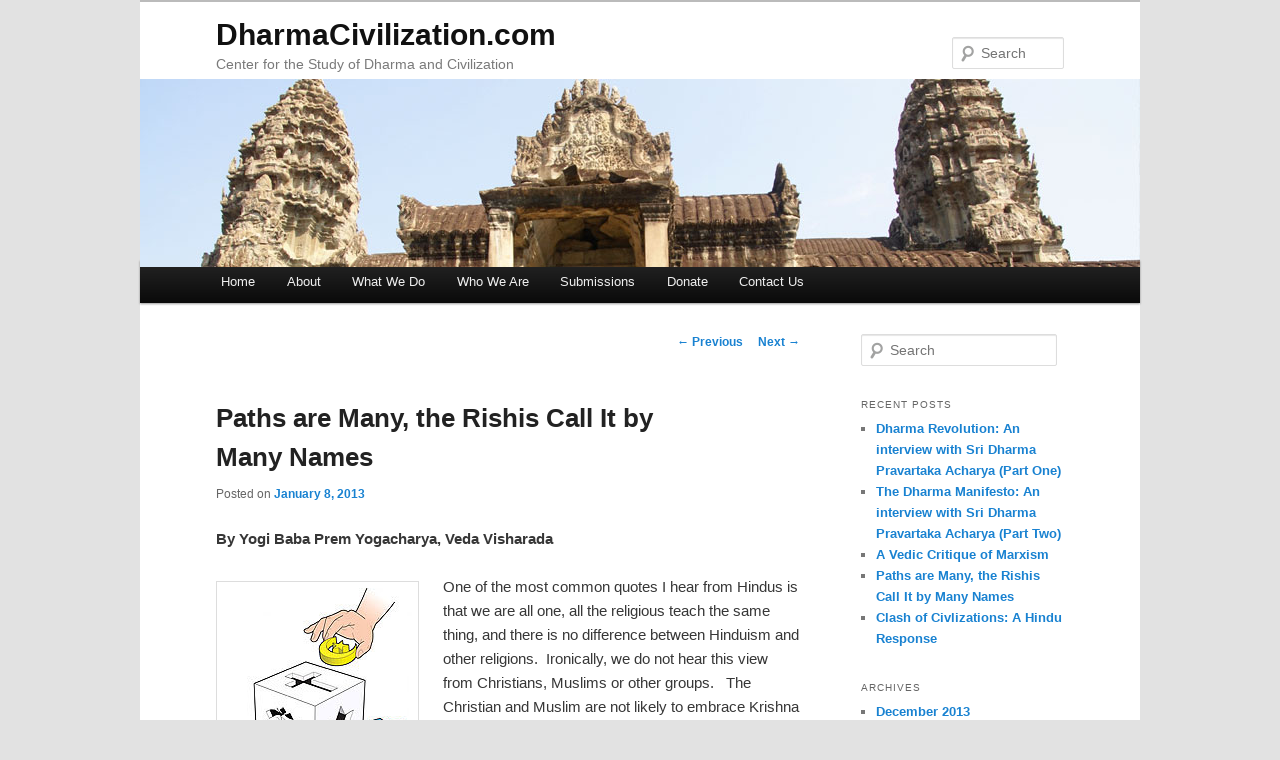

--- FILE ---
content_type: text/html; charset=UTF-8
request_url: http://dharmacivilization.com/2013/01/paths-are-many/
body_size: 12167
content:
<!DOCTYPE html>
<!--[if IE 6]>
<html id="ie6" lang="en-US">
<![endif]-->
<!--[if IE 7]>
<html id="ie7" lang="en-US">
<![endif]-->
<!--[if IE 8]>
<html id="ie8" lang="en-US">
<![endif]-->
<!--[if !(IE 6) | !(IE 7) | !(IE 8)  ]><!-->
<html lang="en-US">
<!--<![endif]-->
<head>
<meta charset="UTF-8" />
<meta name="viewport" content="width=device-width" />
<title>Paths are Many, the Rishis Call It by Many Names | DharmaCivilization.com</title>
<link rel="profile" href="http://gmpg.org/xfn/11" />
<link rel="stylesheet" type="text/css" media="all" href="http://dharmacivilization.com/wp-content/themes/twentyeleven/style.css" />
<link rel="pingback" href="http://dharmacivilization.com/xmlrpc.php" />
<!--[if lt IE 9]>
<script src="http://dharmacivilization.com/wp-content/themes/twentyeleven/js/html5.js" type="text/javascript"></script>
<![endif]-->
<meta name='robots' content='max-image-preview:large' />
<link rel="alternate" type="application/rss+xml" title="DharmaCivilization.com &raquo; Feed" href="http://dharmacivilization.com/feed/" />
<link rel="alternate" type="application/rss+xml" title="DharmaCivilization.com &raquo; Comments Feed" href="http://dharmacivilization.com/comments/feed/" />
<link rel="alternate" title="oEmbed (JSON)" type="application/json+oembed" href="http://dharmacivilization.com/wp-json/oembed/1.0/embed?url=http%3A%2F%2Fdharmacivilization.com%2F2013%2F01%2Fpaths-are-many%2F" />
<link rel="alternate" title="oEmbed (XML)" type="text/xml+oembed" href="http://dharmacivilization.com/wp-json/oembed/1.0/embed?url=http%3A%2F%2Fdharmacivilization.com%2F2013%2F01%2Fpaths-are-many%2F&#038;format=xml" />
<style id='wp-img-auto-sizes-contain-inline-css' type='text/css'>
img:is([sizes=auto i],[sizes^="auto," i]){contain-intrinsic-size:3000px 1500px}
/*# sourceURL=wp-img-auto-sizes-contain-inline-css */
</style>
<link rel='stylesheet' id='moztheme2011-css' href='http://dharmacivilization.com/wp-content/plugins/twenty-eleven-theme-extensions/moztheme2011.css?ver=6.9' type='text/css' media='all' />
<style id='wp-emoji-styles-inline-css' type='text/css'>

	img.wp-smiley, img.emoji {
		display: inline !important;
		border: none !important;
		box-shadow: none !important;
		height: 1em !important;
		width: 1em !important;
		margin: 0 0.07em !important;
		vertical-align: -0.1em !important;
		background: none !important;
		padding: 0 !important;
	}
/*# sourceURL=wp-emoji-styles-inline-css */
</style>
<link rel='stylesheet' id='wp-block-library-css' href='http://dharmacivilization.com/wp-includes/css/dist/block-library/style.min.css?ver=6.9' type='text/css' media='all' />
<style id='global-styles-inline-css' type='text/css'>
:root{--wp--preset--aspect-ratio--square: 1;--wp--preset--aspect-ratio--4-3: 4/3;--wp--preset--aspect-ratio--3-4: 3/4;--wp--preset--aspect-ratio--3-2: 3/2;--wp--preset--aspect-ratio--2-3: 2/3;--wp--preset--aspect-ratio--16-9: 16/9;--wp--preset--aspect-ratio--9-16: 9/16;--wp--preset--color--black: #000000;--wp--preset--color--cyan-bluish-gray: #abb8c3;--wp--preset--color--white: #ffffff;--wp--preset--color--pale-pink: #f78da7;--wp--preset--color--vivid-red: #cf2e2e;--wp--preset--color--luminous-vivid-orange: #ff6900;--wp--preset--color--luminous-vivid-amber: #fcb900;--wp--preset--color--light-green-cyan: #7bdcb5;--wp--preset--color--vivid-green-cyan: #00d084;--wp--preset--color--pale-cyan-blue: #8ed1fc;--wp--preset--color--vivid-cyan-blue: #0693e3;--wp--preset--color--vivid-purple: #9b51e0;--wp--preset--gradient--vivid-cyan-blue-to-vivid-purple: linear-gradient(135deg,rgb(6,147,227) 0%,rgb(155,81,224) 100%);--wp--preset--gradient--light-green-cyan-to-vivid-green-cyan: linear-gradient(135deg,rgb(122,220,180) 0%,rgb(0,208,130) 100%);--wp--preset--gradient--luminous-vivid-amber-to-luminous-vivid-orange: linear-gradient(135deg,rgb(252,185,0) 0%,rgb(255,105,0) 100%);--wp--preset--gradient--luminous-vivid-orange-to-vivid-red: linear-gradient(135deg,rgb(255,105,0) 0%,rgb(207,46,46) 100%);--wp--preset--gradient--very-light-gray-to-cyan-bluish-gray: linear-gradient(135deg,rgb(238,238,238) 0%,rgb(169,184,195) 100%);--wp--preset--gradient--cool-to-warm-spectrum: linear-gradient(135deg,rgb(74,234,220) 0%,rgb(151,120,209) 20%,rgb(207,42,186) 40%,rgb(238,44,130) 60%,rgb(251,105,98) 80%,rgb(254,248,76) 100%);--wp--preset--gradient--blush-light-purple: linear-gradient(135deg,rgb(255,206,236) 0%,rgb(152,150,240) 100%);--wp--preset--gradient--blush-bordeaux: linear-gradient(135deg,rgb(254,205,165) 0%,rgb(254,45,45) 50%,rgb(107,0,62) 100%);--wp--preset--gradient--luminous-dusk: linear-gradient(135deg,rgb(255,203,112) 0%,rgb(199,81,192) 50%,rgb(65,88,208) 100%);--wp--preset--gradient--pale-ocean: linear-gradient(135deg,rgb(255,245,203) 0%,rgb(182,227,212) 50%,rgb(51,167,181) 100%);--wp--preset--gradient--electric-grass: linear-gradient(135deg,rgb(202,248,128) 0%,rgb(113,206,126) 100%);--wp--preset--gradient--midnight: linear-gradient(135deg,rgb(2,3,129) 0%,rgb(40,116,252) 100%);--wp--preset--font-size--small: 13px;--wp--preset--font-size--medium: 20px;--wp--preset--font-size--large: 36px;--wp--preset--font-size--x-large: 42px;--wp--preset--spacing--20: 0.44rem;--wp--preset--spacing--30: 0.67rem;--wp--preset--spacing--40: 1rem;--wp--preset--spacing--50: 1.5rem;--wp--preset--spacing--60: 2.25rem;--wp--preset--spacing--70: 3.38rem;--wp--preset--spacing--80: 5.06rem;--wp--preset--shadow--natural: 6px 6px 9px rgba(0, 0, 0, 0.2);--wp--preset--shadow--deep: 12px 12px 50px rgba(0, 0, 0, 0.4);--wp--preset--shadow--sharp: 6px 6px 0px rgba(0, 0, 0, 0.2);--wp--preset--shadow--outlined: 6px 6px 0px -3px rgb(255, 255, 255), 6px 6px rgb(0, 0, 0);--wp--preset--shadow--crisp: 6px 6px 0px rgb(0, 0, 0);}:where(.is-layout-flex){gap: 0.5em;}:where(.is-layout-grid){gap: 0.5em;}body .is-layout-flex{display: flex;}.is-layout-flex{flex-wrap: wrap;align-items: center;}.is-layout-flex > :is(*, div){margin: 0;}body .is-layout-grid{display: grid;}.is-layout-grid > :is(*, div){margin: 0;}:where(.wp-block-columns.is-layout-flex){gap: 2em;}:where(.wp-block-columns.is-layout-grid){gap: 2em;}:where(.wp-block-post-template.is-layout-flex){gap: 1.25em;}:where(.wp-block-post-template.is-layout-grid){gap: 1.25em;}.has-black-color{color: var(--wp--preset--color--black) !important;}.has-cyan-bluish-gray-color{color: var(--wp--preset--color--cyan-bluish-gray) !important;}.has-white-color{color: var(--wp--preset--color--white) !important;}.has-pale-pink-color{color: var(--wp--preset--color--pale-pink) !important;}.has-vivid-red-color{color: var(--wp--preset--color--vivid-red) !important;}.has-luminous-vivid-orange-color{color: var(--wp--preset--color--luminous-vivid-orange) !important;}.has-luminous-vivid-amber-color{color: var(--wp--preset--color--luminous-vivid-amber) !important;}.has-light-green-cyan-color{color: var(--wp--preset--color--light-green-cyan) !important;}.has-vivid-green-cyan-color{color: var(--wp--preset--color--vivid-green-cyan) !important;}.has-pale-cyan-blue-color{color: var(--wp--preset--color--pale-cyan-blue) !important;}.has-vivid-cyan-blue-color{color: var(--wp--preset--color--vivid-cyan-blue) !important;}.has-vivid-purple-color{color: var(--wp--preset--color--vivid-purple) !important;}.has-black-background-color{background-color: var(--wp--preset--color--black) !important;}.has-cyan-bluish-gray-background-color{background-color: var(--wp--preset--color--cyan-bluish-gray) !important;}.has-white-background-color{background-color: var(--wp--preset--color--white) !important;}.has-pale-pink-background-color{background-color: var(--wp--preset--color--pale-pink) !important;}.has-vivid-red-background-color{background-color: var(--wp--preset--color--vivid-red) !important;}.has-luminous-vivid-orange-background-color{background-color: var(--wp--preset--color--luminous-vivid-orange) !important;}.has-luminous-vivid-amber-background-color{background-color: var(--wp--preset--color--luminous-vivid-amber) !important;}.has-light-green-cyan-background-color{background-color: var(--wp--preset--color--light-green-cyan) !important;}.has-vivid-green-cyan-background-color{background-color: var(--wp--preset--color--vivid-green-cyan) !important;}.has-pale-cyan-blue-background-color{background-color: var(--wp--preset--color--pale-cyan-blue) !important;}.has-vivid-cyan-blue-background-color{background-color: var(--wp--preset--color--vivid-cyan-blue) !important;}.has-vivid-purple-background-color{background-color: var(--wp--preset--color--vivid-purple) !important;}.has-black-border-color{border-color: var(--wp--preset--color--black) !important;}.has-cyan-bluish-gray-border-color{border-color: var(--wp--preset--color--cyan-bluish-gray) !important;}.has-white-border-color{border-color: var(--wp--preset--color--white) !important;}.has-pale-pink-border-color{border-color: var(--wp--preset--color--pale-pink) !important;}.has-vivid-red-border-color{border-color: var(--wp--preset--color--vivid-red) !important;}.has-luminous-vivid-orange-border-color{border-color: var(--wp--preset--color--luminous-vivid-orange) !important;}.has-luminous-vivid-amber-border-color{border-color: var(--wp--preset--color--luminous-vivid-amber) !important;}.has-light-green-cyan-border-color{border-color: var(--wp--preset--color--light-green-cyan) !important;}.has-vivid-green-cyan-border-color{border-color: var(--wp--preset--color--vivid-green-cyan) !important;}.has-pale-cyan-blue-border-color{border-color: var(--wp--preset--color--pale-cyan-blue) !important;}.has-vivid-cyan-blue-border-color{border-color: var(--wp--preset--color--vivid-cyan-blue) !important;}.has-vivid-purple-border-color{border-color: var(--wp--preset--color--vivid-purple) !important;}.has-vivid-cyan-blue-to-vivid-purple-gradient-background{background: var(--wp--preset--gradient--vivid-cyan-blue-to-vivid-purple) !important;}.has-light-green-cyan-to-vivid-green-cyan-gradient-background{background: var(--wp--preset--gradient--light-green-cyan-to-vivid-green-cyan) !important;}.has-luminous-vivid-amber-to-luminous-vivid-orange-gradient-background{background: var(--wp--preset--gradient--luminous-vivid-amber-to-luminous-vivid-orange) !important;}.has-luminous-vivid-orange-to-vivid-red-gradient-background{background: var(--wp--preset--gradient--luminous-vivid-orange-to-vivid-red) !important;}.has-very-light-gray-to-cyan-bluish-gray-gradient-background{background: var(--wp--preset--gradient--very-light-gray-to-cyan-bluish-gray) !important;}.has-cool-to-warm-spectrum-gradient-background{background: var(--wp--preset--gradient--cool-to-warm-spectrum) !important;}.has-blush-light-purple-gradient-background{background: var(--wp--preset--gradient--blush-light-purple) !important;}.has-blush-bordeaux-gradient-background{background: var(--wp--preset--gradient--blush-bordeaux) !important;}.has-luminous-dusk-gradient-background{background: var(--wp--preset--gradient--luminous-dusk) !important;}.has-pale-ocean-gradient-background{background: var(--wp--preset--gradient--pale-ocean) !important;}.has-electric-grass-gradient-background{background: var(--wp--preset--gradient--electric-grass) !important;}.has-midnight-gradient-background{background: var(--wp--preset--gradient--midnight) !important;}.has-small-font-size{font-size: var(--wp--preset--font-size--small) !important;}.has-medium-font-size{font-size: var(--wp--preset--font-size--medium) !important;}.has-large-font-size{font-size: var(--wp--preset--font-size--large) !important;}.has-x-large-font-size{font-size: var(--wp--preset--font-size--x-large) !important;}
/*# sourceURL=global-styles-inline-css */
</style>

<style id='classic-theme-styles-inline-css' type='text/css'>
/*! This file is auto-generated */
.wp-block-button__link{color:#fff;background-color:#32373c;border-radius:9999px;box-shadow:none;text-decoration:none;padding:calc(.667em + 2px) calc(1.333em + 2px);font-size:1.125em}.wp-block-file__button{background:#32373c;color:#fff;text-decoration:none}
/*# sourceURL=/wp-includes/css/classic-themes.min.css */
</style>
<link rel='stylesheet' id='contact-form-7-css' href='http://dharmacivilization.com/wp-content/plugins/contact-form-7/includes/css/styles.css?ver=6.1.4' type='text/css' media='all' />
<script type="text/javascript" src="http://dharmacivilization.com/wp-includes/js/jquery/jquery.min.js?ver=3.7.1" id="jquery-core-js"></script>
<script type="text/javascript" src="http://dharmacivilization.com/wp-includes/js/jquery/jquery-migrate.min.js?ver=3.4.1" id="jquery-migrate-js"></script>
<link rel="https://api.w.org/" href="http://dharmacivilization.com/wp-json/" /><link rel="alternate" title="JSON" type="application/json" href="http://dharmacivilization.com/wp-json/wp/v2/posts/155" /><link rel="EditURI" type="application/rsd+xml" title="RSD" href="http://dharmacivilization.com/xmlrpc.php?rsd" />
<meta name="generator" content="WordPress 6.9" />
<link rel="canonical" href="http://dharmacivilization.com/2013/01/paths-are-many/" />
<link rel='shortlink' href='http://dharmacivilization.com/?p=155' />
<style type="text/css">/* ---- style updates - header  ------- */

#page {
    margin: 0 auto;
    max-width: 1000px;
}
#site-title {
    margin-right: 270px;
    padding: 1em 0 0;
}
#site-description {
    color: #7A7A7A;
    font-size: 14px;
    margin: 0 50px .3em 0;
}
#branding img {
    height: 155px;
    margin-bottom: -7px;
    width: 100%;
}
#branding #searchform {
    position: absolute;
    right: 7.6%;
    text-align: right;
    top: 2.3em;
}


/* ---------- hide the comment button ----------- */
.entry-header .comments-link a {
   background: none;
   /* removes comment button image url("images/comment-bubble.png") no-repeat scroll 0 0 #EEEEEE; */
}
.entry-header .comments-link a:hover {
    background-color:none;
}
</style><script type="text/javascript">//<![CDATA[jQuery(document).ready(function($) {   $("#branding img").css("height", $("#branding img").attr("height"));});//]]></script>
<!-- Jetpack Open Graph Tags -->
<meta property="og:type" content="article" />
<meta property="og:title" content="Paths are Many, the Rishis Call It by Many Names" />
<meta property="og:url" content="http://dharmacivilization.com/2013/01/paths-are-many/" />
<meta property="og:description" content="By Yogi Baba Prem Yogacharya, Veda Visharada One of the most common quotes I hear from Hindus is that we are all one, all the religious teach the same thing, and there is no difference between Hind…" />
<meta property="article:published_time" content="2013-01-08T23:07:19+00:00" />
<meta property="article:modified_time" content="2013-01-08T23:15:58+00:00" />
<meta property="og:site_name" content="DharmaCivilization.com" />
<meta property="og:image" content="http://4.bp.blogspot.com/_qpE5hNwi618/S9Yjg6HczPI/AAAAAAAAGPA/393NF2Wuvmk/s1600/Religion__1272037650_2002.jpg" />
<meta property="og:image:width" content="189" />
<meta property="og:image:height" content="216" />
<meta property="og:image:alt" content="" />
<meta property="og:locale" content="en_US" />
<meta name="twitter:text:title" content="Paths are Many, the Rishis Call It by Many Names" />
<meta name="twitter:image" content="http://4.bp.blogspot.com/_qpE5hNwi618/S9Yjg6HczPI/AAAAAAAAGPA/393NF2Wuvmk/s1600/Religion__1272037650_2002.jpg?w=144" />
<meta name="twitter:card" content="summary" />

<!-- End Jetpack Open Graph Tags -->
</head>

<body class="wp-singular post-template-default single single-post postid-155 single-format-standard wp-theme-twentyeleven single-author two-column right-sidebar moz-sidebar-adjust moz-widget-list-adjust">
<div id="page" class="hfeed">
	<header id="branding" role="banner">
			<hgroup>
				<h1 id="site-title"><span><a href="http://dharmacivilization.com/" title="DharmaCivilization.com" rel="home">DharmaCivilization.com</a></span></h1>
				<h2 id="site-description">Center for the Study of Dharma and Civilization</h2>
			</hgroup>

						<a href="http://dharmacivilization.com/">
									<img src="http://dharmacivilization.com/wp-content/uploads/2012/05/temple-top.jpg" width="1000" height="188" alt="" />
							</a>
			
								<form method="get" id="searchform" action="http://dharmacivilization.com/">
		<label for="s" class="assistive-text">Search</label>
		<input type="text" class="field" name="s" id="s" placeholder="Search" />
		<input type="submit" class="submit" name="submit" id="searchsubmit" value="Search" />
	</form>
			
			<nav id="access" role="navigation">
				<h3 class="assistive-text">Main menu</h3>
								<div class="skip-link"><a class="assistive-text" href="#content" title="Skip to primary content">Skip to primary content</a></div>
				<div class="skip-link"><a class="assistive-text" href="#secondary" title="Skip to secondary content">Skip to secondary content</a></div>
								<div class="menu-main-menu-container"><ul id="menu-main-menu" class="menu"><li id="menu-item-35" class="menu-item menu-item-type-custom menu-item-object-custom menu-item-35"><a href="http://www.dharmacivilization.com">Home</a></li>
<li id="menu-item-31" class="menu-item menu-item-type-post_type menu-item-object-page menu-item-31"><a href="http://dharmacivilization.com/about/">About</a></li>
<li id="menu-item-29" class="menu-item menu-item-type-post_type menu-item-object-page menu-item-29"><a href="http://dharmacivilization.com/what-we-do/">What We Do</a></li>
<li id="menu-item-30" class="menu-item menu-item-type-post_type menu-item-object-page menu-item-30"><a href="http://dharmacivilization.com/who-we-are/">Who We Are</a></li>
<li id="menu-item-33" class="menu-item menu-item-type-post_type menu-item-object-page menu-item-33"><a href="http://dharmacivilization.com/submissions/">Submissions</a></li>
<li id="menu-item-41" class="menu-item menu-item-type-post_type menu-item-object-page menu-item-41"><a href="http://dharmacivilization.com/donate/">Donate</a></li>
<li id="menu-item-32" class="menu-item menu-item-type-post_type menu-item-object-page menu-item-32"><a href="http://dharmacivilization.com/contact-us/">Contact Us</a></li>
</ul></div>			</nav><!-- #access -->
	</header><!-- #branding -->


	<div id="main">

		<div id="primary">
			<div id="content" role="main">

				
					<nav id="nav-single">
						<h3 class="assistive-text">Post navigation</h3>
						<span class="nav-previous"><a href="http://dharmacivilization.com/2012/12/149/" rel="prev"><span class="meta-nav">&larr;</span> Previous</a></span>
						<span class="nav-next"><a href="http://dharmacivilization.com/2013/01/a-vedic-critique-of-marxism/" rel="next">Next <span class="meta-nav">&rarr;</span></a></span>
					</nav><!-- #nav-single -->

					
<article id="post-155" class="post-155 post type-post status-publish format-standard hentry category-38 tag-dharma-civilization tag-hindu-think-tank tag-hinduism tag-interfaith tag-radical-universalism tag-sanatana-dharma tag-sri-dharma-pravartaka-acharya tag-yogi-baba-prem">
	<header class="entry-header">
		<h1 class="entry-title">Paths are Many, the Rishis Call It by Many Names</h1>

				<div class="entry-meta">
			<span class="sep">Posted on </span><a href="http://dharmacivilization.com/2013/01/paths-are-many/" title="5:07 pm" rel="bookmark"><time class="entry-date" datetime="2013-01-08T17:07:19-06:00">January 8, 2013</time></a><span class="by-author"> <span class="sep"> by </span> <span class="author vcard"><a class="url fn n" href="http://dharmacivilization.com/author/dharma-civilization/" title="View all posts by Dharma Civilization" rel="author">Dharma Civilization</a></span></span>		</div><!-- .entry-meta -->
			</header><!-- .entry-header -->

	<div class="entry-content">
		<p><strong>By Yogi Baba Prem Yogacharya, Veda Visharada</strong></p>
<p><img decoding="async" class="alignleft" alt="" src="http://4.bp.blogspot.com/_qpE5hNwi618/S9Yjg6HczPI/AAAAAAAAGPA/393NF2Wuvmk/s1600/Religion__1272037650_2002.jpg" width="189" height="216" />One of the most common quotes I hear from Hindus is that we are all one, all the religious teach the same thing, and there is no difference between Hinduism and other religions.  Ironically, we do not hear this view from Christians, Muslims or other groups.   The Christian and Muslim are not likely to embrace Krishna when He said, “All paths, Arjuna, lead to Me.” (<i>Bhagavad Gita</i>, 4.11)   Likewise, the Christian view that Jesus is the <b>only</b> path is not embraced by Hinduism, nor does the Muslim believe that Allah or Mohammad is Krishna.   Though this view has been embraced frequently by the “New-age” movement in the United States, and has spread globally with the new-age movement.  There is now a term to describe what Hindus are doing.  Hindus are frequent to embrace what Sri Dharma Pravartaka Acharya coined as <b>“Radical Universalism”</b>, or the belief that all religions and teachings are essentially the same.  In modern sociology this is commonly referred to as <b>“Eclecticism”, </b>referring to piecing together a belief system based on fragments of different religions.  While practitioners of the new-age movement really have no basis to support this view aside from opinion, the Hindu will likely look to the <i>Vedas</i> to support such a statement; and the most commonly quoted verse from the <i>Vedas</i> is from the <i>Rig Veda</i> 1.164.46:<i> ekam sad viprãh bahudhã vadanti,</i> <i>agnim yamam mãtarišvãnam ãhuh.</i>  This verse is commonly misquoted as:</p>
<p style="text-align: center;" align="center">“Truth is one, paths are many.”</p>
<p style="text-align: left;" align="center">Or as:</p>
<p style="text-align: center;" align="center">“Truth is one, the Rishi’s know it by many names.”</p>
<p>This translation ignores several important words and the entire rest of the verse.  The entire verse roughly translates as:</p>
<p align="center">“The seers called one by many names as they speak of Agni, Yama and Matarishvan.”</p>
<p>There is considerable difference between the two verses.  The problem is that only a small portion of <i>sloka</i> is quoted, namely: “the seers called one by many names” –<i> ekam sad viprãh bahudhã vadanti</i>.  But, as stated earlier, the remainder of the <i>mantra</i> is completely ignored.  The context of the <i>suktam</i> is ignored as well.  Upon examination, one will see that the <i>mantra</i> is not intended as justification that all religions are the same, but rather is talking about Vaidika, Bharatha Varsha, Sanatana Dharma or what later become known as Hinduism.</p>
<p>Examining the entire <i>suktam</i>, one quickly discovers that the first 42 stanzas are devoted to the Vishvadevas commonly translated as the <i>All-gods</i>, but in reality is a special grouping of deities together within a <i>rik</i>.  Other deities mentioned in this <i>suktam</i> are Vak, Surya, Kala, which is a hidden reference to Kali, and Sarasvati; as well as Mitra, Varuna and others.  It becomes clear that the subject is not regarding the similarity of religions, but rather that the Supreme Vedic deity is known by many names.  This supreme deity is identified within the <i>Upanishads</i> as Brahman, as Brahman is the “one” that the <i>rik</i> is referring to.  In other words, all the Vedic deities are one with Brahman.</p>
<p>This is not to say that world religions do not share some common ground, as certainly there are universal values such as love, compassion and other important qualities, but the fact that the world’s religions share a handful of similarities does not mean they are teaching the same thing, or that they have the same goals.</p>
<p><strong>Separation of the World’s Religions</strong></p>
<p>One may ask, “What separates the world’s religions?”  The answer to this question first and foremost would be destination.  For example, the Christian and Muslim follower have a destination of heaven.  Within Hinduism this philosophy appears, but is a lower destination, as this is implied when one goes to the <i>loka</i> of the deity.  The <i>loka</i> is NOT the final destination within Hinduism.  The final destination within Hinduism is self-realization or enlightenment; a realization of oneness with Brahman, as compared with what Hindu’s would perceive as a <i>loka</i> for the Christian and Muslim.</p>
<p>Reincarnation is a key and important distinction between Hinduism and many of the world’s major religions.   Hinduism has always embraced the concept of reincarnation.  Often critics argue that reincarnation does not appear within the <i>Vedas</i>; but the term ‘<i>samsara’</i> appears frequently within the <i>Upanishads</i>, with the earliest references associated the <i>Brihadaranyaka Upanishad</i>.  Likewise, we see in the <i>Rig Veda </i>(10.4.57.4): <i>Om AA  ta etu mana punah kratve dakshaaya jiivase, Jyok ca suuryam drishe</i></p>
<p align="center">“May your spirit return again,<br />
to perform pure acts for exercising strength,<br />
and to live long to see the sun.”</p>
<p>Clearly this is a reference to reincarnation, though the word reincarnation does not literally appear, rather the spirit or intention of the <i>mantra</i> is such.</p>
<p>Several of the world’s religions teach salvation, as opposed to Hinduism’s liberation.  <i>Karma</i> is another important distinction between Hinduism and many of the world’s other religions.  Occasionally there are attempts to say that <i>karma</i> is like the Christian “Golden Rule”, which is the ‘treat others as you would like to be treated.’  But in reality <i>karma</i> is a divine law that recognizes the need for realization, learning and resolution of conflict within the field of the mind.  Hinduism embraces <i>Atma-jnana </i>or knowledge of the self.  Hinduism has the most extensive teachings on meditation and the art of <i>mantra</i>.</p>
<p><strong>What Does the Rest of the Suktam Say?</strong></p>
<p>While it is accepted, at times, to quote only one <i>rik</i> from the <i>Vedas</i> for a point or teaching, as we have seen, this is not the case in 1.164.46 where only a portion of a line is used to make a point. This is generally not accepted within the Vedic lineages or teachings.  It is also important to consider the deities associated with the <i>suktam</i>, as well as the subject matter of the entire <i>suktam</i> for clarity on a <i>sloka</i>.</p>
<p>The entire <i>suktam</i> (1.164) continues onward to discuss the astral body and even the solar calendar referring to the “twelve-spoked wheel” which is a reference to the solar year.  There are references to seven horses that are “yoked” to the one wheeled car; this is a reference to 7 known planets in the Vedic astrological system which are connected or “yoked” with the Sun which is the one wheeled car.  It was understood by the Vedic <i>rishi’s</i> that many of the Gods could be called “Sun Gods” as they are born of Aditya, which is a reference to the Vedic zodiac.  These <i>riks</i> connect the Vedic deities with the Vedic zodiac and their relationship with Aditya.  But there is more to this <i>suktam</i> than just astrological information.</p>
<p>The appearance of seven is significant within this <i>suktam</i>, as it does reference the <i>chakra</i> system.  The seven Vedic Rishi’s are commonly referred to as the <i>saptarishis</i> and are equated with the stars of the big dipper.  Additionally the <i>saptarishis</i> are associated with the seven <i>chakras</i>.  When examining the <i>chakra</i> connection, these Rishi’s are given a dualistic quality except for the seventh, which has transcended duality (the crown <i>chakra</i> located at the top of the head).  This teaching is found within this <i>suktam</i>, as verse 15 states that “…the seventh is single born, but the six are twins…” indicating the masculine and feminine qualities of each <i>chakra</i>.</p>
<p>But this <i>suktam</i> has much more to teach.  The Vedic worlds are identified, as the <i>suktam</i> says “the heavens are my parent…the navel is my relative…the spacious earth is my mother.”  There are deep mystical teachings in this <i>suktam</i> and it is very long, but of all the various subjects and secret teachings contained within it—<b>radical universalism</b>, or the idea that all religions are basically one, is not one of them.</p>
<p><strong>Ancient View of Other Religions</strong></p>
<p>While it is most likely that Hinduism, or Sanatana Dharma, has influenced the world’s religions to a greater degree than is currently accepted by scholarly circles, what was the ancient view towards other religions?  The <i>Vedas</i> do shed some light on these issues, but it addresses these issues within Sanatana Dharma to the greatest degree; recognizing two groups of people: 1) Dharmic and Adharmic, those who are for and practice <i>dharma</i> and those who are against <i>dharma</i> (<i>adharma</i>).  This is also addressed in the <i>Vedas</i> as battles between the Devas and the Asuras, and is also illustrated in conflicts between the Angirasas and the Bhrigus; and finally as battles between the Vedic people’s that embraced <i>dharma</i> and those that had allowed <i>dharma</i> to slip to lower levels, such as with the Panis and Dashyus during the Vedic age.  So the Vedic traditional view would examine other religions to see if they were truly practicing <i>dharma</i> and not automatically agree that they are all basically saying the same thing.  The Vedic teachings would say to stand against <i>adharma</i> if you are a follower of <i>dharma</i>.</p>
<p><strong>About the Author:</strong><i> Yogi Baba Prem has written several books that are published in India. His latest book is &#8220;<b><a href="http://vedicpath.com/products/Books.html">From Earth to Heaven: Secrets of Goddess, Yoga and Spirituality</a>&#8220;</b>, published by Universal Yoga. Additionally he has been published in several magazines. He is a recognized Acharya within the traditional systems of India. To read more on his work, visit <a href="http://www.vedicpath.com/">www.vedicpath.com</a>.</i></p>
			</div><!-- .entry-content -->

	<footer class="entry-meta">
		This entry was posted in <a href="http://dharmacivilization.com/category/2013/" rel="category tag">2013</a> and tagged <a href="http://dharmacivilization.com/tag/dharma-civilization/" rel="tag">dharma civilization</a>, <a href="http://dharmacivilization.com/tag/hindu-think-tank/" rel="tag">hindu think tank</a>, <a href="http://dharmacivilization.com/tag/hinduism/" rel="tag">hinduism</a>, <a href="http://dharmacivilization.com/tag/interfaith/" rel="tag">interfaith</a>, <a href="http://dharmacivilization.com/tag/radical-universalism/" rel="tag">radical universalism</a>, <a href="http://dharmacivilization.com/tag/sanatana-dharma/" rel="tag">sanatana dharma</a>, <a href="http://dharmacivilization.com/tag/sri-dharma-pravartaka-acharya/" rel="tag">sri dharma pravartaka acharya</a>, <a href="http://dharmacivilization.com/tag/yogi-baba-prem/" rel="tag">yogi baba prem</a> by <a href="http://dharmacivilization.com/author/dharma-civilization/">Dharma Civilization</a>. Bookmark the <a href="http://dharmacivilization.com/2013/01/paths-are-many/" title="Permalink to Paths are Many, the Rishis Call It by Many Names" rel="bookmark">permalink</a>.		
			</footer><!-- .entry-meta -->
</article><!-- #post-155 -->

						<div id="comments">
	
	
	
	
</div><!-- #comments -->

				
			</div><!-- #content -->
		</div><!-- #primary -->

		<div id="secondary" class="widget-area" role="complementary">
			<aside id="search-2" class="widget widget_search">	<form method="get" id="searchform" action="http://dharmacivilization.com/">
		<label for="s" class="assistive-text">Search</label>
		<input type="text" class="field" name="s" id="s" placeholder="Search" />
		<input type="submit" class="submit" name="submit" id="searchsubmit" value="Search" />
	</form>
</aside>
		<aside id="recent-posts-2" class="widget widget_recent_entries">
		<h3 class="widget-title">Recent Posts</h3>
		<ul>
											<li>
					<a href="http://dharmacivilization.com/2013/12/dharma-revolution-an-interview-with-sri-dharma-pravartaka-acharya-part-one/">Dharma Revolution: An interview with Sri Dharma Pravartaka Acharya (Part One)</a>
									</li>
											<li>
					<a href="http://dharmacivilization.com/2013/12/the-dharma-manifesto-an-interview-with-sri-dharma-pravartaka-acharya-part-two/">The Dharma Manifesto: An interview with Sri Dharma Pravartaka Acharya (Part Two)</a>
									</li>
											<li>
					<a href="http://dharmacivilization.com/2013/01/a-vedic-critique-of-marxism/">A Vedic Critique of Marxism</a>
									</li>
											<li>
					<a href="http://dharmacivilization.com/2013/01/paths-are-many/" aria-current="page">Paths are Many, the Rishis Call It by Many Names</a>
									</li>
											<li>
					<a href="http://dharmacivilization.com/2012/12/149/">Clash of Civlizations: A Hindu Response</a>
									</li>
					</ul>

		</aside><aside id="archives-2" class="widget widget_archive"><h3 class="widget-title">Archives</h3>
			<ul>
					<li><a href='http://dharmacivilization.com/2013/12/'>December 2013</a></li>
	<li><a href='http://dharmacivilization.com/2013/01/'>January 2013</a></li>
	<li><a href='http://dharmacivilization.com/2012/12/'>December 2012</a></li>
	<li><a href='http://dharmacivilization.com/2012/11/'>November 2012</a></li>
	<li><a href='http://dharmacivilization.com/2012/10/'>October 2012</a></li>
	<li><a href='http://dharmacivilization.com/2012/05/'>May 2012</a></li>
			</ul>

			</aside><aside id="calendar-2" class="widget widget_calendar"><div id="calendar_wrap" class="calendar_wrap"><table id="wp-calendar" class="wp-calendar-table">
	<caption>January 2013</caption>
	<thead>
	<tr>
		<th scope="col" aria-label="Monday">M</th>
		<th scope="col" aria-label="Tuesday">T</th>
		<th scope="col" aria-label="Wednesday">W</th>
		<th scope="col" aria-label="Thursday">T</th>
		<th scope="col" aria-label="Friday">F</th>
		<th scope="col" aria-label="Saturday">S</th>
		<th scope="col" aria-label="Sunday">S</th>
	</tr>
	</thead>
	<tbody>
	<tr>
		<td colspan="1" class="pad">&nbsp;</td><td>1</td><td>2</td><td>3</td><td>4</td><td>5</td><td>6</td>
	</tr>
	<tr>
		<td>7</td><td><a href="http://dharmacivilization.com/2013/01/08/" aria-label="Posts published on January 8, 2013">8</a></td><td>9</td><td>10</td><td>11</td><td>12</td><td>13</td>
	</tr>
	<tr>
		<td>14</td><td>15</td><td>16</td><td>17</td><td>18</td><td>19</td><td>20</td>
	</tr>
	<tr>
		<td><a href="http://dharmacivilization.com/2013/01/21/" aria-label="Posts published on January 21, 2013">21</a></td><td>22</td><td>23</td><td>24</td><td>25</td><td>26</td><td>27</td>
	</tr>
	<tr>
		<td>28</td><td>29</td><td>30</td><td>31</td>
		<td class="pad" colspan="3">&nbsp;</td>
	</tr>
	</tbody>
	</table><nav aria-label="Previous and next months" class="wp-calendar-nav">
		<span class="wp-calendar-nav-prev"><a href="http://dharmacivilization.com/2012/12/">&laquo; Dec</a></span>
		<span class="pad">&nbsp;</span>
		<span class="wp-calendar-nav-next"><a href="http://dharmacivilization.com/2013/12/">Dec &raquo;</a></span>
	</nav></div></aside><aside id="text-3" class="widget widget_text"><h3 class="widget-title">About Sanatana Dharma</h3>			<div class="textwidget"><p><a href="http://dharmacentral.com" target="_blank">DharmaCentral.com</a></p></div>
		</aside><aside id="text-4" class="widget widget_text"><h3 class="widget-title">Donate Today</h3>			<div class="textwidget"><form action="https://www.paypal.com/cgi-bin/webscr" method="post">
<input type="hidden" name="cmd" value="_s-xclick">
<input type="hidden" name="hosted_button_id" value="EX5G9FJ6RFNKY">
<input type="image" src="https://www.paypal.com/en_US/i/btn/btn_donateCC_LG.gif" border="0" name="submit" alt="PayPal - The safer, easier way to pay online!">
<img alt="" border="0" src="https://www.paypalobjects.com/en_US/i/scr/pixel.gif" width="1" height="1">
</form>
</div>
		</aside>		</div><!-- #secondary .widget-area -->

	</div><!-- #main -->

	<footer id="colophon" role="contentinfo">

			
<div id="supplementary" class="one">
		<div id="first" class="widget-area" role="complementary">
		<aside id="text-2" class="widget widget_text"><h3 class="widget-title">RSS</h3>			<div class="textwidget"><a target="_blank" href="http://dharmacivilization.com/?feed=rss2">Subcribe to RSS</a></div>
		</aside>	</div><!-- #first .widget-area -->
	
	
	</div><!-- #supplementary -->
			<div id="site-generator">
								<a href="http://wordpress.org/" title="Semantic Personal Publishing Platform">Proudly powered by WordPress</a>
			</div>
	</footer><!-- #colophon -->
</div><!-- #page -->

<script type="speculationrules">
{"prefetch":[{"source":"document","where":{"and":[{"href_matches":"/*"},{"not":{"href_matches":["/wp-*.php","/wp-admin/*","/wp-content/uploads/*","/wp-content/*","/wp-content/plugins/*","/wp-content/themes/twentyeleven/*","/*\\?(.+)"]}},{"not":{"selector_matches":"a[rel~=\"nofollow\"]"}},{"not":{"selector_matches":".no-prefetch, .no-prefetch a"}}]},"eagerness":"conservative"}]}
</script>
<script type="text/javascript" src="http://dharmacivilization.com/wp-includes/js/dist/hooks.min.js?ver=dd5603f07f9220ed27f1" id="wp-hooks-js"></script>
<script type="text/javascript" src="http://dharmacivilization.com/wp-includes/js/dist/i18n.min.js?ver=c26c3dc7bed366793375" id="wp-i18n-js"></script>
<script type="text/javascript" id="wp-i18n-js-after">
/* <![CDATA[ */
wp.i18n.setLocaleData( { 'text direction\u0004ltr': [ 'ltr' ] } );
wp.i18n.setLocaleData( { 'text direction\u0004ltr': [ 'ltr' ] } );
//# sourceURL=wp-i18n-js-after
/* ]]> */
</script>
<script type="text/javascript" src="http://dharmacivilization.com/wp-content/plugins/contact-form-7/includes/swv/js/index.js?ver=6.1.4" id="swv-js"></script>
<script type="text/javascript" id="contact-form-7-js-before">
/* <![CDATA[ */
var wpcf7 = {
    "api": {
        "root": "http:\/\/dharmacivilization.com\/wp-json\/",
        "namespace": "contact-form-7\/v1"
    }
};
//# sourceURL=contact-form-7-js-before
/* ]]> */
</script>
<script type="text/javascript" src="http://dharmacivilization.com/wp-content/plugins/contact-form-7/includes/js/index.js?ver=6.1.4" id="contact-form-7-js"></script>
<script id="wp-emoji-settings" type="application/json">
{"baseUrl":"https://s.w.org/images/core/emoji/17.0.2/72x72/","ext":".png","svgUrl":"https://s.w.org/images/core/emoji/17.0.2/svg/","svgExt":".svg","source":{"concatemoji":"http://dharmacivilization.com/wp-includes/js/wp-emoji-release.min.js?ver=6.9"}}
</script>
<script type="module">
/* <![CDATA[ */
/*! This file is auto-generated */
const a=JSON.parse(document.getElementById("wp-emoji-settings").textContent),o=(window._wpemojiSettings=a,"wpEmojiSettingsSupports"),s=["flag","emoji"];function i(e){try{var t={supportTests:e,timestamp:(new Date).valueOf()};sessionStorage.setItem(o,JSON.stringify(t))}catch(e){}}function c(e,t,n){e.clearRect(0,0,e.canvas.width,e.canvas.height),e.fillText(t,0,0);t=new Uint32Array(e.getImageData(0,0,e.canvas.width,e.canvas.height).data);e.clearRect(0,0,e.canvas.width,e.canvas.height),e.fillText(n,0,0);const a=new Uint32Array(e.getImageData(0,0,e.canvas.width,e.canvas.height).data);return t.every((e,t)=>e===a[t])}function p(e,t){e.clearRect(0,0,e.canvas.width,e.canvas.height),e.fillText(t,0,0);var n=e.getImageData(16,16,1,1);for(let e=0;e<n.data.length;e++)if(0!==n.data[e])return!1;return!0}function u(e,t,n,a){switch(t){case"flag":return n(e,"\ud83c\udff3\ufe0f\u200d\u26a7\ufe0f","\ud83c\udff3\ufe0f\u200b\u26a7\ufe0f")?!1:!n(e,"\ud83c\udde8\ud83c\uddf6","\ud83c\udde8\u200b\ud83c\uddf6")&&!n(e,"\ud83c\udff4\udb40\udc67\udb40\udc62\udb40\udc65\udb40\udc6e\udb40\udc67\udb40\udc7f","\ud83c\udff4\u200b\udb40\udc67\u200b\udb40\udc62\u200b\udb40\udc65\u200b\udb40\udc6e\u200b\udb40\udc67\u200b\udb40\udc7f");case"emoji":return!a(e,"\ud83e\u1fac8")}return!1}function f(e,t,n,a){let r;const o=(r="undefined"!=typeof WorkerGlobalScope&&self instanceof WorkerGlobalScope?new OffscreenCanvas(300,150):document.createElement("canvas")).getContext("2d",{willReadFrequently:!0}),s=(o.textBaseline="top",o.font="600 32px Arial",{});return e.forEach(e=>{s[e]=t(o,e,n,a)}),s}function r(e){var t=document.createElement("script");t.src=e,t.defer=!0,document.head.appendChild(t)}a.supports={everything:!0,everythingExceptFlag:!0},new Promise(t=>{let n=function(){try{var e=JSON.parse(sessionStorage.getItem(o));if("object"==typeof e&&"number"==typeof e.timestamp&&(new Date).valueOf()<e.timestamp+604800&&"object"==typeof e.supportTests)return e.supportTests}catch(e){}return null}();if(!n){if("undefined"!=typeof Worker&&"undefined"!=typeof OffscreenCanvas&&"undefined"!=typeof URL&&URL.createObjectURL&&"undefined"!=typeof Blob)try{var e="postMessage("+f.toString()+"("+[JSON.stringify(s),u.toString(),c.toString(),p.toString()].join(",")+"));",a=new Blob([e],{type:"text/javascript"});const r=new Worker(URL.createObjectURL(a),{name:"wpTestEmojiSupports"});return void(r.onmessage=e=>{i(n=e.data),r.terminate(),t(n)})}catch(e){}i(n=f(s,u,c,p))}t(n)}).then(e=>{for(const n in e)a.supports[n]=e[n],a.supports.everything=a.supports.everything&&a.supports[n],"flag"!==n&&(a.supports.everythingExceptFlag=a.supports.everythingExceptFlag&&a.supports[n]);var t;a.supports.everythingExceptFlag=a.supports.everythingExceptFlag&&!a.supports.flag,a.supports.everything||((t=a.source||{}).concatemoji?r(t.concatemoji):t.wpemoji&&t.twemoji&&(r(t.twemoji),r(t.wpemoji)))});
//# sourceURL=http://dharmacivilization.com/wp-includes/js/wp-emoji-loader.min.js
/* ]]> */
</script>

</body>
</html>